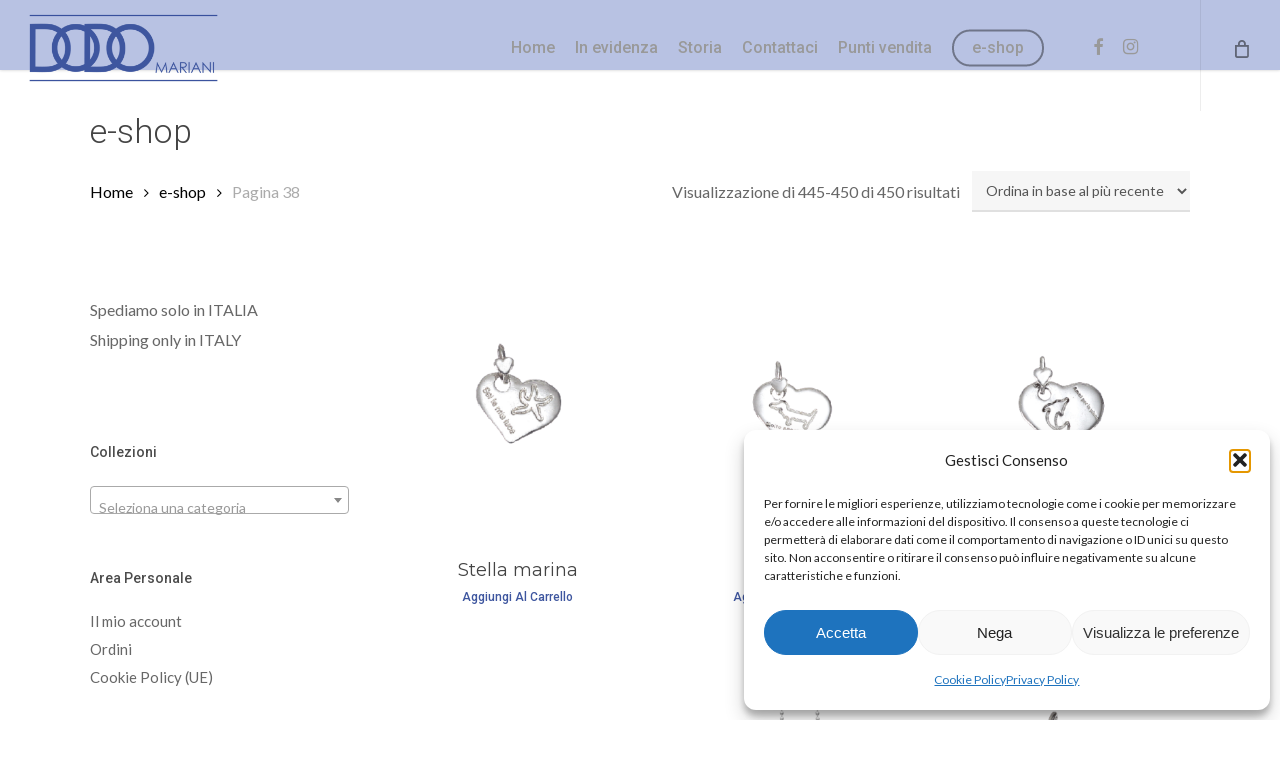

--- FILE ---
content_type: text/html; charset=UTF-8
request_url: https://dodomariani.com/e-shop/page/38/?orderby=date
body_size: 19170
content:
<!doctype html>
<html lang="it-IT" class="no-js">
<head>
	<meta charset="UTF-8">
	<meta name="viewport" content="width=device-width, initial-scale=1, maximum-scale=1, user-scalable=0" /><link rel="shortcut icon" href="https://dodomariani.com/wp-content/uploads/2017/03/Dodo-Mariani-favicon.png" /><meta name='robots' content='index, follow, max-image-preview:large, max-snippet:-1, max-video-preview:-1' />
	<style>img:is([sizes="auto" i], [sizes^="auto," i]) { contain-intrinsic-size: 3000px 1500px }</style>
	
	<!-- This site is optimized with the Yoast SEO plugin v25.9 - https://yoast.com/wordpress/plugins/seo/ -->
	<title>Il nostro e-shop | Dodo Mariani Gioielli</title>
	<meta name="description" content="Scopri il nostro e-shop. Al suo interno troverai una vasta gamma di gioielli, le nostre ultime creazioni e offerte. Spedizioni gratis in tutta italia 49 €" />
	<link rel="canonical" href="https://dodomariani.com/e-shop/page/38/" />
	<link rel="prev" href="https://dodomariani.com/e-shop/page/37/" />
	<meta property="og:locale" content="it_IT" />
	<meta property="og:type" content="article" />
	<meta property="og:title" content="Il nostro e-shop | Dodo Mariani Gioielli" />
	<meta property="og:description" content="Scopri il nostro e-shop. Al suo interno troverai una vasta gamma di gioielli, le nostre ultime creazioni e offerte. Spedizioni gratis in tutta italia 49 €" />
	<meta property="og:url" content="https://dodomariani.com/e-shop/" />
	<meta property="og:site_name" content="Dodo Mariani Gioielli" />
	<meta property="article:publisher" content="https://www.facebook.com/DodoMariani/" />
	<meta property="article:modified_time" content="2017-06-13T12:40:00+00:00" />
	<meta property="og:image" content="https://dodomariani.com/wp-content/uploads/2017/06/DodoMariani_Gioielli_Facebook_1200x630.jpg" />
	<meta property="og:image:width" content="1200" />
	<meta property="og:image:height" content="630" />
	<meta property="og:image:type" content="image/jpeg" />
	<meta name="twitter:card" content="summary_large_image" />
	<script type="application/ld+json" class="yoast-schema-graph">{"@context":"https://schema.org","@graph":[{"@type":"WebPage","@id":"https://dodomariani.com/e-shop/","url":"https://dodomariani.com/e-shop/","name":"Il nostro e-shop | Dodo Mariani Gioielli","isPartOf":{"@id":"https://dodomariani.com/#website"},"primaryImageOfPage":{"@id":"https://dodomariani.com/e-shop/#primaryimage"},"image":{"@id":"https://dodomariani.com/e-shop/#primaryimage"},"thumbnailUrl":"https://dodomariani.com/wp-content/uploads/2017/05/stella-marina.png","datePublished":"2017-03-23T10:45:19+00:00","dateModified":"2017-06-13T12:40:00+00:00","description":"Scopri il nostro e-shop. Al suo interno troverai una vasta gamma di gioielli, le nostre ultime creazioni e offerte. Spedizioni gratis in tutta italia 49 €","inLanguage":"it-IT","potentialAction":[{"@type":"ReadAction","target":["https://dodomariani.com/e-shop/"]}]},{"@type":"ImageObject","inLanguage":"it-IT","@id":"https://dodomariani.com/e-shop/#primaryimage","url":"https://dodomariani.com/wp-content/uploads/2017/05/stella-marina.png","contentUrl":"https://dodomariani.com/wp-content/uploads/2017/05/stella-marina.png","width":600,"height":600},{"@type":"WebSite","@id":"https://dodomariani.com/#website","url":"https://dodomariani.com/","name":"Dodo Mariani Gioielli","description":"Entra nel magico mondo della natura","publisher":{"@id":"https://dodomariani.com/#organization"},"potentialAction":[{"@type":"SearchAction","target":{"@type":"EntryPoint","urlTemplate":"https://dodomariani.com/?s={search_term_string}"},"query-input":{"@type":"PropertyValueSpecification","valueRequired":true,"valueName":"search_term_string"}}],"inLanguage":"it-IT"},{"@type":"Organization","@id":"https://dodomariani.com/#organization","name":"Dodo Mariani Gioielli","url":"https://dodomariani.com/","logo":{"@type":"ImageObject","inLanguage":"it-IT","@id":"https://dodomariani.com/#/schema/logo/image/","url":"https://dodomariani.com/wp-content/uploads/2017/06/Dodo-Mariani-BlueLogo_355x130.png","contentUrl":"https://dodomariani.com/wp-content/uploads/2017/06/Dodo-Mariani-BlueLogo_355x130.png","width":355,"height":130,"caption":"Dodo Mariani Gioielli"},"image":{"@id":"https://dodomariani.com/#/schema/logo/image/"},"sameAs":["https://www.facebook.com/DodoMariani/","https://www.instagram.com/dodomariani/"]}]}</script>
	<!-- / Yoast SEO plugin. -->


<link rel='dns-prefetch' href='//fonts.googleapis.com' />
<link rel="alternate" type="application/rss+xml" title="Dodo Mariani Gioielli &raquo; Feed" href="https://dodomariani.com/feed/" />
<link rel="alternate" type="application/rss+xml" title="Dodo Mariani Gioielli &raquo; Feed dei commenti" href="https://dodomariani.com/comments/feed/" />
<link rel="alternate" type="application/rss+xml" title="Dodo Mariani Gioielli &raquo; Prodotti Feed" href="https://dodomariani.com/e-shop/feed/" />
<script type="text/javascript">
/* <![CDATA[ */
window._wpemojiSettings = {"baseUrl":"https:\/\/s.w.org\/images\/core\/emoji\/16.0.1\/72x72\/","ext":".png","svgUrl":"https:\/\/s.w.org\/images\/core\/emoji\/16.0.1\/svg\/","svgExt":".svg","source":{"concatemoji":"https:\/\/dodomariani.com\/wp-includes\/js\/wp-emoji-release.min.js?ver=6.8.3"}};
/*! This file is auto-generated */
!function(s,n){var o,i,e;function c(e){try{var t={supportTests:e,timestamp:(new Date).valueOf()};sessionStorage.setItem(o,JSON.stringify(t))}catch(e){}}function p(e,t,n){e.clearRect(0,0,e.canvas.width,e.canvas.height),e.fillText(t,0,0);var t=new Uint32Array(e.getImageData(0,0,e.canvas.width,e.canvas.height).data),a=(e.clearRect(0,0,e.canvas.width,e.canvas.height),e.fillText(n,0,0),new Uint32Array(e.getImageData(0,0,e.canvas.width,e.canvas.height).data));return t.every(function(e,t){return e===a[t]})}function u(e,t){e.clearRect(0,0,e.canvas.width,e.canvas.height),e.fillText(t,0,0);for(var n=e.getImageData(16,16,1,1),a=0;a<n.data.length;a++)if(0!==n.data[a])return!1;return!0}function f(e,t,n,a){switch(t){case"flag":return n(e,"\ud83c\udff3\ufe0f\u200d\u26a7\ufe0f","\ud83c\udff3\ufe0f\u200b\u26a7\ufe0f")?!1:!n(e,"\ud83c\udde8\ud83c\uddf6","\ud83c\udde8\u200b\ud83c\uddf6")&&!n(e,"\ud83c\udff4\udb40\udc67\udb40\udc62\udb40\udc65\udb40\udc6e\udb40\udc67\udb40\udc7f","\ud83c\udff4\u200b\udb40\udc67\u200b\udb40\udc62\u200b\udb40\udc65\u200b\udb40\udc6e\u200b\udb40\udc67\u200b\udb40\udc7f");case"emoji":return!a(e,"\ud83e\udedf")}return!1}function g(e,t,n,a){var r="undefined"!=typeof WorkerGlobalScope&&self instanceof WorkerGlobalScope?new OffscreenCanvas(300,150):s.createElement("canvas"),o=r.getContext("2d",{willReadFrequently:!0}),i=(o.textBaseline="top",o.font="600 32px Arial",{});return e.forEach(function(e){i[e]=t(o,e,n,a)}),i}function t(e){var t=s.createElement("script");t.src=e,t.defer=!0,s.head.appendChild(t)}"undefined"!=typeof Promise&&(o="wpEmojiSettingsSupports",i=["flag","emoji"],n.supports={everything:!0,everythingExceptFlag:!0},e=new Promise(function(e){s.addEventListener("DOMContentLoaded",e,{once:!0})}),new Promise(function(t){var n=function(){try{var e=JSON.parse(sessionStorage.getItem(o));if("object"==typeof e&&"number"==typeof e.timestamp&&(new Date).valueOf()<e.timestamp+604800&&"object"==typeof e.supportTests)return e.supportTests}catch(e){}return null}();if(!n){if("undefined"!=typeof Worker&&"undefined"!=typeof OffscreenCanvas&&"undefined"!=typeof URL&&URL.createObjectURL&&"undefined"!=typeof Blob)try{var e="postMessage("+g.toString()+"("+[JSON.stringify(i),f.toString(),p.toString(),u.toString()].join(",")+"));",a=new Blob([e],{type:"text/javascript"}),r=new Worker(URL.createObjectURL(a),{name:"wpTestEmojiSupports"});return void(r.onmessage=function(e){c(n=e.data),r.terminate(),t(n)})}catch(e){}c(n=g(i,f,p,u))}t(n)}).then(function(e){for(var t in e)n.supports[t]=e[t],n.supports.everything=n.supports.everything&&n.supports[t],"flag"!==t&&(n.supports.everythingExceptFlag=n.supports.everythingExceptFlag&&n.supports[t]);n.supports.everythingExceptFlag=n.supports.everythingExceptFlag&&!n.supports.flag,n.DOMReady=!1,n.readyCallback=function(){n.DOMReady=!0}}).then(function(){return e}).then(function(){var e;n.supports.everything||(n.readyCallback(),(e=n.source||{}).concatemoji?t(e.concatemoji):e.wpemoji&&e.twemoji&&(t(e.twemoji),t(e.wpemoji)))}))}((window,document),window._wpemojiSettings);
/* ]]> */
</script>
<link rel='stylesheet' id='stripe-main-styles-css' href='https://dodomariani.com/wp-content/mu-plugins/vendor/godaddy/mwc-core/assets/css/stripe-settings.css' type='text/css' media='all' />
<style id='wp-emoji-styles-inline-css' type='text/css'>

	img.wp-smiley, img.emoji {
		display: inline !important;
		border: none !important;
		box-shadow: none !important;
		height: 1em !important;
		width: 1em !important;
		margin: 0 0.07em !important;
		vertical-align: -0.1em !important;
		background: none !important;
		padding: 0 !important;
	}
</style>
<link rel='stylesheet' id='contact-form-7-css' href='https://dodomariani.com/wp-content/plugins/contact-form-7/includes/css/styles.css?ver=6.1.1' type='text/css' media='all' />
<link rel='stylesheet' id='salient-social-css' href='https://dodomariani.com/wp-content/plugins/salient-social/css/style.css?ver=1.2.2' type='text/css' media='all' />
<style id='salient-social-inline-css' type='text/css'>

  .sharing-default-minimal .nectar-love.loved,
  body .nectar-social[data-color-override="override"].fixed > a:before, 
  body .nectar-social[data-color-override="override"].fixed .nectar-social-inner a,
  .sharing-default-minimal .nectar-social[data-color-override="override"] .nectar-social-inner a:hover,
  .nectar-social.vertical[data-color-override="override"] .nectar-social-inner a:hover {
    background-color: #3e569f;
  }
  .nectar-social.hover .nectar-love.loved,
  .nectar-social.hover > .nectar-love-button a:hover,
  .nectar-social[data-color-override="override"].hover > div a:hover,
  #single-below-header .nectar-social[data-color-override="override"].hover > div a:hover,
  .nectar-social[data-color-override="override"].hover .share-btn:hover,
  .sharing-default-minimal .nectar-social[data-color-override="override"] .nectar-social-inner a {
    border-color: #3e569f;
  }
  #single-below-header .nectar-social.hover .nectar-love.loved i,
  #single-below-header .nectar-social.hover[data-color-override="override"] a:hover,
  #single-below-header .nectar-social.hover[data-color-override="override"] a:hover i,
  #single-below-header .nectar-social.hover .nectar-love-button a:hover i,
  .nectar-love:hover i,
  .hover .nectar-love:hover .total_loves,
  .nectar-love.loved i,
  .nectar-social.hover .nectar-love.loved .total_loves,
  .nectar-social.hover .share-btn:hover, 
  .nectar-social[data-color-override="override"].hover .nectar-social-inner a:hover,
  .nectar-social[data-color-override="override"].hover > div:hover span,
  .sharing-default-minimal .nectar-social[data-color-override="override"] .nectar-social-inner a:not(:hover) i,
  .sharing-default-minimal .nectar-social[data-color-override="override"] .nectar-social-inner a:not(:hover) {
    color: #3e569f;
  }
</style>
<link rel='stylesheet' id='woocommerce-layout-css' href='https://dodomariani.com/wp-content/plugins/woocommerce/assets/css/woocommerce-layout.css?ver=10.1.3' type='text/css' media='all' />
<link rel='stylesheet' id='woocommerce-smallscreen-css' href='https://dodomariani.com/wp-content/plugins/woocommerce/assets/css/woocommerce-smallscreen.css?ver=10.1.3' type='text/css' media='only screen and (max-width: 768px)' />
<link rel='stylesheet' id='woocommerce-general-css' href='https://dodomariani.com/wp-content/plugins/woocommerce/assets/css/woocommerce.css?ver=10.1.3' type='text/css' media='all' />
<style id='woocommerce-inline-inline-css' type='text/css'>
.woocommerce form .form-row .required { visibility: visible; }
</style>
<link rel='stylesheet' id='wpsl-styles-css' href='https://dodomariani.com/wp-content/plugins/wp-store-locator/css/styles.min.css?ver=2.2.260' type='text/css' media='all' />
<link rel='stylesheet' id='cmplz-general-css' href='https://dodomariani.com/wp-content/plugins/complianz-gdpr/assets/css/cookieblocker.min.css?ver=1758093150' type='text/css' media='all' />
<link rel='stylesheet' id='wp-components-css' href='https://dodomariani.com/wp-includes/css/dist/components/style.min.css?ver=6.8.3' type='text/css' media='all' />
<link rel='stylesheet' id='godaddy-styles-css' href='https://dodomariani.com/wp-content/mu-plugins/vendor/wpex/godaddy-launch/includes/Dependencies/GoDaddy/Styles/build/latest.css?ver=2.0.2' type='text/css' media='all' />
<link rel='stylesheet' id='brands-styles-css' href='https://dodomariani.com/wp-content/plugins/woocommerce/assets/css/brands.css?ver=10.1.3' type='text/css' media='all' />
<link rel='stylesheet' id='font-awesome-css' href='https://dodomariani.com/wp-content/themes/salient/css/font-awesome-legacy.min.css?ver=4.7.1' type='text/css' media='all' />
<style id='font-awesome-inline-css' type='text/css'>
[data-font="FontAwesome"]:before {font-family: 'FontAwesome' !important;content: attr(data-icon) !important;speak: none !important;font-weight: normal !important;font-variant: normal !important;text-transform: none !important;line-height: 1 !important;font-style: normal !important;-webkit-font-smoothing: antialiased !important;-moz-osx-font-smoothing: grayscale !important;}
</style>
<link rel='stylesheet' id='parent-style-css' href='https://dodomariani.com/wp-content/themes/salient/style.css?ver=6.8.3' type='text/css' media='all' />
<link rel='stylesheet' id='salient-grid-system-css' href='https://dodomariani.com/wp-content/themes/salient/css/build/grid-system.css?ver=15.0.9' type='text/css' media='all' />
<link rel='stylesheet' id='main-styles-css' href='https://dodomariani.com/wp-content/themes/salient/css/build/style.css?ver=15.0.9' type='text/css' media='all' />
<style id='main-styles-inline-css' type='text/css'>
html:not(.page-trans-loaded) { background-color: #ffffff; }
</style>
<link rel='stylesheet' id='nectar_default_font_open_sans-css' href='https://fonts.googleapis.com/css?family=Open+Sans%3A300%2C400%2C600%2C700&#038;subset=latin%2Clatin-ext' type='text/css' media='all' />
<link rel='stylesheet' id='nectar-blog-masonry-core-css' href='https://dodomariani.com/wp-content/themes/salient/css/build/blog/masonry-core.css?ver=15.0.9' type='text/css' media='all' />
<link rel='stylesheet' id='nectar-blog-masonry-classic-enhanced-css' href='https://dodomariani.com/wp-content/themes/salient/css/build/blog/masonry-classic-enhanced.css?ver=15.0.9' type='text/css' media='all' />
<link rel='stylesheet' id='responsive-css' href='https://dodomariani.com/wp-content/themes/salient/css/build/responsive.css?ver=15.0.9' type='text/css' media='all' />
<link rel='stylesheet' id='nectar-product-style-text-on-hover-css' href='https://dodomariani.com/wp-content/themes/salient/css/build/third-party/woocommerce/product-style-text-on-hover.css?ver=15.0.9' type='text/css' media='all' />
<link rel='stylesheet' id='woocommerce-css' href='https://dodomariani.com/wp-content/themes/salient/css/build/woocommerce.css?ver=15.0.9' type='text/css' media='all' />
<link rel='stylesheet' id='skin-ascend-css' href='https://dodomariani.com/wp-content/themes/salient/css/build/ascend.css?ver=15.0.9' type='text/css' media='all' />
<link rel='stylesheet' id='salient-wp-menu-dynamic-css' href='https://dodomariani.com/wp-content/uploads/salient/menu-dynamic.css?ver=44729' type='text/css' media='all' />
<link rel='stylesheet' id='gem-base-css' href='https://dodomariani.com/wp-content/plugins/godaddy-email-marketing-sign-up-forms/css/gem.min.css?ver=1.4.3' type='text/css' media='all' />
<link rel='stylesheet' id='dynamic-css-css' href='https://dodomariani.com/wp-content/themes/salient/css/salient-dynamic-styles.css?ver=54698' type='text/css' media='all' />
<style id='dynamic-css-inline-css' type='text/css'>
#header-space{background-color:#ffffff}@media only screen and (min-width:1000px){body #ajax-content-wrap.no-scroll{min-height:calc(100vh - 126px);height:calc(100vh - 126px)!important;}}@media only screen and (min-width:1000px){#page-header-wrap.fullscreen-header,#page-header-wrap.fullscreen-header #page-header-bg,html:not(.nectar-box-roll-loaded) .nectar-box-roll > #page-header-bg.fullscreen-header,.nectar_fullscreen_zoom_recent_projects,#nectar_fullscreen_rows:not(.afterLoaded) > div{height:calc(100vh - 125px);}.wpb_row.vc_row-o-full-height.top-level,.wpb_row.vc_row-o-full-height.top-level > .col.span_12{min-height:calc(100vh - 125px);}html:not(.nectar-box-roll-loaded) .nectar-box-roll > #page-header-bg.fullscreen-header{top:126px;}.nectar-slider-wrap[data-fullscreen="true"]:not(.loaded),.nectar-slider-wrap[data-fullscreen="true"]:not(.loaded) .swiper-container{height:calc(100vh - 124px)!important;}.admin-bar .nectar-slider-wrap[data-fullscreen="true"]:not(.loaded),.admin-bar .nectar-slider-wrap[data-fullscreen="true"]:not(.loaded) .swiper-container{height:calc(100vh - 124px - 32px)!important;}}.admin-bar[class*="page-template-template-no-header"] .wpb_row.vc_row-o-full-height.top-level,.admin-bar[class*="page-template-template-no-header"] .wpb_row.vc_row-o-full-height.top-level > .col.span_12{min-height:calc(100vh - 32px);}body[class*="page-template-template-no-header"] .wpb_row.vc_row-o-full-height.top-level,body[class*="page-template-template-no-header"] .wpb_row.vc_row-o-full-height.top-level > .col.span_12{min-height:100vh;}@media only screen and (max-width:999px){.using-mobile-browser #nectar_fullscreen_rows:not(.afterLoaded):not([data-mobile-disable="on"]) > div{height:calc(100vh - 100px);}.using-mobile-browser .wpb_row.vc_row-o-full-height.top-level,.using-mobile-browser .wpb_row.vc_row-o-full-height.top-level > .col.span_12,[data-permanent-transparent="1"].using-mobile-browser .wpb_row.vc_row-o-full-height.top-level,[data-permanent-transparent="1"].using-mobile-browser .wpb_row.vc_row-o-full-height.top-level > .col.span_12{min-height:calc(100vh - 100px);}html:not(.nectar-box-roll-loaded) .nectar-box-roll > #page-header-bg.fullscreen-header,.nectar_fullscreen_zoom_recent_projects,.nectar-slider-wrap[data-fullscreen="true"]:not(.loaded),.nectar-slider-wrap[data-fullscreen="true"]:not(.loaded) .swiper-container,#nectar_fullscreen_rows:not(.afterLoaded):not([data-mobile-disable="on"]) > div{height:calc(100vh - 47px);}.wpb_row.vc_row-o-full-height.top-level,.wpb_row.vc_row-o-full-height.top-level > .col.span_12{min-height:calc(100vh - 47px);}body[data-transparent-header="false"] #ajax-content-wrap.no-scroll{min-height:calc(100vh - 47px);height:calc(100vh - 47px);}}.post-type-archive-product.woocommerce .container-wrap,.tax-product_cat.woocommerce .container-wrap{background-color:#ffffff;}.woocommerce ul.products li.product.material,.woocommerce-page ul.products li.product.material{background-color:#3e569f;}.woocommerce ul.products li.product.minimal .product-wrap,.woocommerce ul.products li.product.minimal .background-color-expand,.woocommerce-page ul.products li.product.minimal .product-wrap,.woocommerce-page ul.products li.product.minimal .background-color-expand{background-color:#ffffff;}.screen-reader-text,.nectar-skip-to-content:not(:focus){border:0;clip:rect(1px,1px,1px,1px);clip-path:inset(50%);height:1px;margin:-1px;overflow:hidden;padding:0;position:absolute!important;width:1px;word-wrap:normal!important;}.row .col img:not([srcset]){width:auto;}.row .col img.img-with-animation.nectar-lazy:not([srcset]){width:100%;}
/*adjust text with products on sales*/
div[data-project-style="text_on_hover"] .single-product-main-image .onsale {
    width: auto !important;
}

/*Hide project titles on single project pages*/
.project-title{
    display:none;
}

/* Hide tabs titles on product page*/
#tab-description h2, #tab-additional_information h2, #tab-reviews h2{
    display:none;
}

@media only screen and (max-width : 690px) {
    .home_slider-3 .content h2 {
        color:white !important;
        background-color:rgba(0,0,0,0.5);
    }
    
    .nectar-slider-wrap .swiper-slide .button a, #boxed .swiper-slide .content a {
        font-size:20px !important;
    }

    .home_slider-1 .content h2{
        padding-top: 100px !important;
    }

}

p.demo_store {
    display:none !important;
}


/*visualizzazione background color portfolio*/
@media only screen and (max-width: 1000px) and (min-width: 1px) {
    .work-item:not([data-custom-content="on"]) .work-info-bg {
        display: inline !important;
    }
}

/*visualizzazione addictional info checkout*/
.woocommerce-additional-fields{
    border-left: 6px solid #dd3333 !important;
}

/*
@media only screen and (max-width : 1000px) {
    body #ajax-content-wrap .nectar-slider-wrap div.swiper-slide:home-slider-3 .content h2 {
        font-size: 24px!important;
        line-height: 51px!important;
        margin-bottom: 6px;
        letter-spacing: -0.5px;
    }
    
    body #ajax-content-wrap .nectar-slider-wrap div.swiper-slide:home-slider-3 .content p span {
        font-size: 15px!important;
        line-height: 20px!important;
        padding-bottom: 7px;
    }
    body #ajax-content-wrap .nectar-slider-wrap div.swiper-slide:home-slider-3 .content p {
        font-size: 15px!important;
        line-height: 20px!important;
        padding-bottom: 7px;
    }
    body #ajax-content-wrap .nectar-slider-wrap div.swiper-slide:home-slider-3 .button a {
        font-size: 15px!important;
        padding: 2px 7px !important;
    }
    
    body #ajax-content-wrap .nectar-slider-wrap .swiper-slide:home-slider-3 .content {
        margin-top: 10px !important;
        top: 30px !important;
    }
}


/* For Mobile*/

/*
@media only screen and (max-width : 690px) {
    body #ajax-content-wrap .nectar-slider-wrap div.swiper-slide:home-slider-3 .content h2 {
        font-size: 24px!important;
        line-height: 51px!important;
        margin-bottom: 6px;
        letter-spacing: -0.5px;
        color:red!important;
    }
    
    body #ajax-content-wrap .nectar-slider-wrap div.swiper-slide:home-slider-3 .content p span {
        font-size: 15px!important;
        line-height: 20px!important;
        padding-bottom: 7px;
    }
    body #ajax-content-wrap .nectar-slider-wrap div.swiper-slide:home-slider-3 .content p {
        font-size: 15px!important;
        line-height: 20px!important;
        padding-bottom: 7px;
    }
    body #ajax-content-wrap .nectar-slider-wrap div.swiper-slide:home-slider-3 .button a {
        font-size: 15px!important;
        padding: 2px 7px !important;
    }
    
    
    
    body #ajax-content-wrap .nectar-slider-wrap .swiper-slide:home-slider-3 .content {
        margin-top: 10px !important;
        top: 30px !important;
    }
}*/
</style>
<link rel='stylesheet' id='salient-child-style-css' href='https://dodomariani.com/wp-content/themes/salient-child/style.css?ver=15.0.9' type='text/css' media='all' />
<link rel='stylesheet' id='redux-google-fonts-salient_redux-css' href='https://fonts.googleapis.com/css?family=Roboto%3A500%2C300%7CLato%3A400%7CMontserrat%3A400&#038;subset=latin&#038;ver=6.8.3' type='text/css' media='all' />
<script type="text/javascript" src="https://dodomariani.com/wp-includes/js/jquery/jquery.min.js?ver=3.7.1" id="jquery-core-js"></script>
<script type="text/javascript" src="https://dodomariani.com/wp-includes/js/jquery/jquery-migrate.min.js?ver=3.4.1" id="jquery-migrate-js"></script>
<script type="text/javascript" src="https://dodomariani.com/wp-content/plugins/woocommerce/assets/js/jquery-blockui/jquery.blockUI.min.js?ver=2.7.0-wc.10.1.3" id="jquery-blockui-js" defer="defer" data-wp-strategy="defer"></script>
<script type="text/javascript" id="wc-add-to-cart-js-extra">
/* <![CDATA[ */
var wc_add_to_cart_params = {"ajax_url":"\/wp-admin\/admin-ajax.php","wc_ajax_url":"\/?wc-ajax=%%endpoint%%","i18n_view_cart":"Visualizza carrello","cart_url":"https:\/\/dodomariani.com\/carrello-2\/","is_cart":"","cart_redirect_after_add":"no"};
/* ]]> */
</script>
<script type="text/javascript" src="https://dodomariani.com/wp-content/plugins/woocommerce/assets/js/frontend/add-to-cart.min.js?ver=10.1.3" id="wc-add-to-cart-js" defer="defer" data-wp-strategy="defer"></script>
<script type="text/javascript" src="https://dodomariani.com/wp-content/plugins/woocommerce/assets/js/js-cookie/js.cookie.min.js?ver=2.1.4-wc.10.1.3" id="js-cookie-js" defer="defer" data-wp-strategy="defer"></script>
<script type="text/javascript" id="woocommerce-js-extra">
/* <![CDATA[ */
var woocommerce_params = {"ajax_url":"\/wp-admin\/admin-ajax.php","wc_ajax_url":"\/?wc-ajax=%%endpoint%%","i18n_password_show":"Mostra password","i18n_password_hide":"Nascondi password"};
/* ]]> */
</script>
<script type="text/javascript" src="https://dodomariani.com/wp-content/plugins/woocommerce/assets/js/frontend/woocommerce.min.js?ver=10.1.3" id="woocommerce-js" defer="defer" data-wp-strategy="defer"></script>
<link rel="https://api.w.org/" href="https://dodomariani.com/wp-json/" /><link rel="EditURI" type="application/rsd+xml" title="RSD" href="https://dodomariani.com/xmlrpc.php?rsd" />
<meta name="generator" content="WordPress 6.8.3" />
<meta name="generator" content="WooCommerce 10.1.3" />
			<style>.cmplz-hidden {
					display: none !important;
				}</style><script type="text/javascript"> var root = document.getElementsByTagName( "html" )[0]; root.setAttribute( "class", "js" ); </script><script type="text/plain" data-service="google-analytics" data-category="statistics">
  (function(i,s,o,g,r,a,m){i['GoogleAnalyticsObject']=r;i[r]=i[r]||function(){
  (i[r].q=i[r].q||[]).push(arguments)},i[r].l=1*new Date();a=s.createElement(o),
  m=s.getElementsByTagName(o)[0];a.async=1;a.src=g;m.parentNode.insertBefore(a,m)
  })(window,document,'script','https://www.google-analytics.com/analytics.js','ga');

  ga('create', 'UA-96563310-1', 'auto');
  ga('send', 'pageview');

</script>	<noscript><style>.woocommerce-product-gallery{ opacity: 1 !important; }</style></noscript>
	<meta name="generator" content="Powered by WPBakery Page Builder - drag and drop page builder for WordPress."/>
		<style type="text/css" id="wp-custom-css">
			#top {
	background-color: rgba(137,154,208,0.6);
	height:100px;
	padding-top:15px;
		margin-top:-30px;
}		</style>
		<noscript><style> .wpb_animate_when_almost_visible { opacity: 1; }</style></noscript></head><body data-cmplz=1 class="archive paged post-type-archive post-type-archive-product paged-38 post-type-paged-38 wp-theme-salient wp-child-theme-salient-child theme-salient woocommerce-shop woocommerce woocommerce-page woocommerce-no-js ascend wpb-js-composer js-comp-ver-6.9.2 vc_responsive" data-footer-reveal="1" data-footer-reveal-shadow="none" data-header-format="default" data-body-border="off" data-boxed-style="" data-header-breakpoint="1000" data-dropdown-style="minimal" data-cae="easeOutQuint" data-cad="950" data-megamenu-width="contained" data-aie="none" data-ls="magnific" data-apte="standard" data-hhun="0" data-fancy-form-rcs="default" data-form-style="minimal" data-form-submit="regular" data-is="minimal" data-button-style="rounded" data-user-account-button="false" data-flex-cols="true" data-col-gap="default" data-header-inherit-rc="true" data-header-search="false" data-animated-anchors="true" data-ajax-transitions="true" data-full-width-header="true" data-slide-out-widget-area="true" data-slide-out-widget-area-style="slide-out-from-right" data-user-set-ocm="off" data-loading-animation="none" data-bg-header="false" data-responsive="1" data-ext-responsive="true" data-ext-padding="90" data-header-resize="0" data-header-color="light" data-cart="true" data-remove-m-parallax="" data-remove-m-video-bgs="" data-m-animate="0" data-force-header-trans-color="light" data-smooth-scrolling="0" data-permanent-transparent="false" >
	
	<script type="text/javascript">
	 (function(window, document) {

		 if(navigator.userAgent.match(/(Android|iPod|iPhone|iPad|BlackBerry|IEMobile|Opera Mini)/)) {
			 document.body.className += " using-mobile-browser mobile ";
		 }

		 if( !("ontouchstart" in window) ) {

			 var body = document.querySelector("body");
			 var winW = window.innerWidth;
			 var bodyW = body.clientWidth;

			 if (winW > bodyW + 4) {
				 body.setAttribute("style", "--scroll-bar-w: " + (winW - bodyW - 4) + "px");
			 } else {
				 body.setAttribute("style", "--scroll-bar-w: 0px");
			 }
		 }

	 })(window, document);
   </script><a href="#ajax-content-wrap" class="nectar-skip-to-content">Skip to main content</a><div id="ajax-loading-screen" data-disable-mobile="1" data-disable-fade-on-click="0" data-effect="standard" data-method="standard"><div class="loading-icon none"><div class="material-icon">
						<svg class="nectar-material-spinner" width="60px" height="60px" viewBox="0 0 60 60">
							<circle stroke-linecap="round" cx="30" cy="30" r="26" fill="none" stroke-width="6"></circle>
				  		</svg>	 
					</div></div></div>	
	<div id="header-space"  data-header-mobile-fixed='1'></div> 
	
		<div id="header-outer" data-has-menu="true" data-has-buttons="yes" data-header-button_style="default" data-using-pr-menu="false" data-mobile-fixed="1" data-ptnm="false" data-lhe="animated_underline" data-user-set-bg="#ffffff" data-format="default" data-permanent-transparent="false" data-megamenu-rt="0" data-remove-fixed="0" data-header-resize="0" data-cart="true" data-transparency-option="" data-box-shadow="small" data-shrink-num="6" data-using-secondary="0" data-using-logo="1" data-logo-height="70" data-m-logo-height="24" data-padding="28" data-full-width="true" data-condense="false" >
		
<header id="top">
	<div class="container">
		<div class="row">
			<div class="col span_3">
								<a id="logo" href="https://dodomariani.com" data-supplied-ml-starting-dark="false" data-supplied-ml-starting="false" data-supplied-ml="false" >
					<img class="stnd skip-lazy default-logo" width="355" height="130" alt="Dodo Mariani Gioielli" src="https://dodomariani.com/wp-content/uploads/2017/03/Dodo-Mariani-BlueLogo_355x130.png" srcset="https://dodomariani.com/wp-content/uploads/2017/03/Dodo-Mariani-BlueLogo_355x130.png 1x, https://dodomariani.com/wp-content/uploads/2017/03/Dodo-Mariani-BlueLogo_710x260.png 2x" />				</a>
							</div><!--/span_3-->

			<div class="col span_9 col_last">
									<div class="nectar-mobile-only mobile-header"><div class="inner"></div></div>
				
						<a id="mobile-cart-link" data-cart-style="dropdown" href="https://dodomariani.com/carrello-2/"><i class="icon-salient-cart"></i><div class="cart-wrap"><span>0 </span></div></a>
															<div class="slide-out-widget-area-toggle mobile-icon slide-out-from-right" data-custom-color="false" data-icon-animation="simple-transform">
						<div> <a href="#sidewidgetarea" aria-label="Navigation Menu" aria-expanded="false" class="closed">
							<span class="screen-reader-text">Menu</span><span aria-hidden="true"> <i class="lines-button x2"> <i class="lines"></i> </i> </span>
						</a></div>
					</div>
				
									<nav>
													<ul class="sf-menu">
								<li id="menu-item-2375" class="menu-item menu-item-type-post_type menu-item-object-page menu-item-home nectar-regular-menu-item menu-item-2375"><a href="https://dodomariani.com/"><span class="menu-title-text">Home</span></a></li>
<li id="menu-item-374" class="menu-item menu-item-type-post_type menu-item-object-page nectar-regular-menu-item menu-item-374"><a href="https://dodomariani.com/in-evidenza/"><span class="menu-title-text">In evidenza</span></a></li>
<li id="menu-item-117" class="menu-item menu-item-type-post_type menu-item-object-page nectar-regular-menu-item menu-item-117"><a href="https://dodomariani.com/storia/"><span class="menu-title-text">Storia</span></a></li>
<li id="menu-item-113" class="menu-item menu-item-type-post_type menu-item-object-page nectar-regular-menu-item menu-item-113"><a href="https://dodomariani.com/contattaci/"><span class="menu-title-text">Contattaci</span></a></li>
<li id="menu-item-18496" class="menu-item menu-item-type-post_type menu-item-object-page nectar-regular-menu-item menu-item-18496"><a href="https://dodomariani.com/stores/"><span class="menu-title-text">Punti vendita</span></a></li>
<li id="menu-item-18642" class="menu-item menu-item-type-custom menu-item-object-custom button_bordered menu-item-18642"><a href="https://dodomariani.com/e-shop/?orderby=date"><span class="menu-title-text">e-shop</span></a></li>
<li id="social-in-menu" class="button_social_group"><a target="_blank" rel="noopener" href="https://www.facebook.com/DodoMariani/"><span class="screen-reader-text">facebook</span><i class="fa fa-facebook" aria-hidden="true"></i> </a><a target="_blank" rel="noopener" href="https://www.instagram.com/dodomariani/"><span class="screen-reader-text">instagram</span><i class="fa fa-instagram" aria-hidden="true"></i> </a></li>							</ul>
													<ul class="buttons sf-menu" data-user-set-ocm="off">

								<li class="nectar-woo-cart">
			<div class="cart-outer" data-user-set-ocm="off" data-cart-style="dropdown">
				<div class="cart-menu-wrap">
					<div class="cart-menu">
						<a class="cart-contents" href="https://dodomariani.com/carrello-2/"><div class="cart-icon-wrap"><i class="icon-salient-cart" aria-hidden="true"></i> <div class="cart-wrap"><span>0 </span></div> </div></a>
					</div>
				</div>

									<div class="cart-notification">
						<span class="item-name"></span> was successfully added to your cart.					</div>
				
				<div class="widget woocommerce widget_shopping_cart"><div class="widget_shopping_cart_content"></div></div>
			</div>

			</li>
							</ul>
						
					</nav>

					
				</div><!--/span_9-->

				
			</div><!--/row-->
					</div><!--/container-->
	</header>		
	</div>
	
<div id="search-outer" class="nectar">
	<div id="search">
		<div class="container">
			 <div id="search-box">
				 <div class="inner-wrap">
					 <div class="col span_12">
						  <form role="search" action="https://dodomariani.com/" method="GET">
															<input type="text" name="s" id="s" value="Start Typing..." aria-label="Search" data-placeholder="Start Typing..." />
							
						
												</form>
					</div><!--/span_12-->
				</div><!--/inner-wrap-->
			 </div><!--/search-box-->
			 <div id="close"><a href="#"><span class="screen-reader-text">Close Search</span>
				<span class="icon-salient-x" aria-hidden="true"></span>				 </a></div>
		 </div><!--/container-->
	</div><!--/search-->
</div><!--/search-outer-->
	<div id="ajax-content-wrap">
<div class="container-wrap" data-midnight="dark"><div class="container main-content"><div class="nectar-shop-header"><h1 class="page-title">e-shop</h1><form class="woocommerce-ordering" method="get">
		<select
		name="orderby"
		class="orderby"
					aria-label="Ordine negozio"
			>
					<option value="popularity" >Popolarità</option>
					<option value="date"  selected='selected'>Ordina in base al più recente</option>
					<option value="price" >Prezzo: dal più economico</option>
					<option value="price-desc" >Prezzo: dal più caro</option>
			</select>
	<input type="hidden" name="paged" value="1" />
	</form>
<p class="woocommerce-result-count" role="alert" aria-relevant="all" data-is-sorted-by="true">
	Visualizzazione di 445-450 di 450 risultati<span class="screen-reader-text">Ordina in base al più recente</span></p>
<nav class="woocommerce-breadcrumb" itemprop="breadcrumb"><span><a href="https://dodomariani.com/e-shop/">Home</a></span> <i class="fa fa-angle-right"></i> <span><a href="https://dodomariani.com/e-shop/">e-shop</a></span> <i class="fa fa-angle-right"></i> <span>Pagina 38</span></nav></div><div class="row"><div id="sidebar" class="col span_3 col"><div class="inner"><div id="custom_html-5" class="widget_text widget widget_custom_html"><div class="textwidget custom-html-widget"><br>Spediamo solo in ITALIA<br>
<i>Shipping only in ITALY</i><br><br>
</div></div><div id="woocommerce_product_categories-3" class="widget woocommerce widget_product_categories"><h4>Collezioni</h4><select  name='product_cat' id='product_cat' class='dropdown_product_cat'>
	<option value='' selected='selected'>Seleziona una categoria</option>
	<option class="level-0" value="663">&#8211;</option>
	<option class="level-0" value="anelli">Anelli</option>
	<option class="level-0" value="bracciali">Bracciali</option>
	<option class="level-1" value="artici">&nbsp;&nbsp;&nbsp;Artici</option>
	<option class="level-1" value="rigatini">&nbsp;&nbsp;&nbsp;Rigatini</option>
	<option class="level-0" value="ciondoli">Ciondoli</option>
	<option class="level-1" value="abc">&nbsp;&nbsp;&nbsp;ABC</option>
	<option class="level-1" value="ad-maiora">&nbsp;&nbsp;&nbsp;Ad Maiora</option>
	<option class="level-1" value="amor-di-mamma">&nbsp;&nbsp;&nbsp;Amor di mamma</option>
	<option class="level-1" value="animaletti-portafortuna">&nbsp;&nbsp;&nbsp;Animaletti portafortuna</option>
	<option class="level-1" value="i-classici">&nbsp;&nbsp;&nbsp;Animaletti: gli amici del cuore</option>
	<option class="level-1" value="barriera-corallina">&nbsp;&nbsp;&nbsp;Barriera corallina</option>
	<option class="level-1" value="campanellini">&nbsp;&nbsp;&nbsp;Campanellini</option>
	<option class="level-1" value="ciondoliamo">&nbsp;&nbsp;&nbsp;Ciondoliamo</option>
	<option class="level-1" value="cuccioli">&nbsp;&nbsp;&nbsp;Cuccioli</option>
	<option class="level-1" value="cuori">&nbsp;&nbsp;&nbsp;Cuori</option>
	<option class="level-1" value="dogs">&nbsp;&nbsp;&nbsp;Dogs</option>
	<option class="level-1" value="esprimi-un-desiderio">&nbsp;&nbsp;&nbsp;Esprimi un desiderio</option>
	<option class="level-1" value="garden">&nbsp;&nbsp;&nbsp;Garden</option>
	<option class="level-1" value="il-giardino-dei-ricordi">&nbsp;&nbsp;&nbsp;Il giardino dei ricordi</option>
	<option class="level-1" value="juniors">&nbsp;&nbsp;&nbsp;Juniors</option>
	<option class="level-1" value="light-collection">&nbsp;&nbsp;&nbsp;Light Collection</option>
	<option class="level-1" value="lucine">&nbsp;&nbsp;&nbsp;Lucine</option>
	<option class="level-1" value="luminosi">&nbsp;&nbsp;&nbsp;Luminosi</option>
	<option class="level-1" value="luna-park">&nbsp;&nbsp;&nbsp;Luna Park</option>
	<option class="level-1" value="marinari">&nbsp;&nbsp;&nbsp;Marinari</option>
	<option class="level-1" value="panda">&nbsp;&nbsp;&nbsp;Panda</option>
	<option class="level-1" value="parlami-damore">&nbsp;&nbsp;&nbsp;Parlami d&#8217;amore</option>
	<option class="level-1" value="passioni-del-cuore">&nbsp;&nbsp;&nbsp;Passioni del cuore</option>
	<option class="level-1" value="portafortuna">&nbsp;&nbsp;&nbsp;Portafortuna</option>
	<option class="level-1" value="primavera">&nbsp;&nbsp;&nbsp;Primavera</option>
	<option class="level-1" value="sigilli">&nbsp;&nbsp;&nbsp;Sigilli</option>
	<option class="level-2" value="sigilli-big">&nbsp;&nbsp;&nbsp;&nbsp;&nbsp;&nbsp;Sigilli big</option>
	<option class="level-1" value="sinfonia">&nbsp;&nbsp;&nbsp;Sinfonia</option>
	<option class="level-1" value="souvenir">&nbsp;&nbsp;&nbsp;Souvenir</option>
	<option class="level-1" value="stelle">&nbsp;&nbsp;&nbsp;Stelle</option>
	<option class="level-1" value="vivi-la-magia">&nbsp;&nbsp;&nbsp;Vivi la magia!</option>
	<option class="level-0" value="do-collection">DO Collection</option>
	<option class="level-0" value="elementi">Elementi</option>
	<option class="level-0" value="girocolli">Girocolli</option>
	<option class="level-0" value="infinito">Infinito</option>
	<option class="level-0" value="le-nostre-proposte">Le nostre proposte</option>
	<option class="level-0" value="lettere">Lettere</option>
	<option class="level-0" value="minismalti">Minismalti</option>
	<option class="level-0" value="orecchini">Orecchini</option>
	<option class="level-0" value="stopper">Stopper</option>
</select>
</div><div id="nav_menu-2" class="widget widget_nav_menu"><h4>Area personale</h4><div class="menu-menu-negozio-container"><ul id="menu-menu-negozio" class="menu"><li id="menu-item-422" class="menu-item menu-item-type-custom menu-item-object-custom menu-item-422"><a href="https://dodomariani.com/mio-account/">Il mio account</a></li>
<li id="menu-item-419" class="menu-item menu-item-type-custom menu-item-object-custom menu-item-419"><a href="https://dodomariani.com/mio-account/orders/">Ordini</a></li>
<li id="menu-item-23933" class="menu-item menu-item-type-post_type menu-item-object-page menu-item-23933"><a href="https://dodomariani.com/cookie-policy-ue/">Cookie Policy (UE)</a></li>
</ul></div></div><div id="search-3" class="widget widget_search"><h4>Cerca</h4><form role="search" method="get" class="search-form" action="https://dodomariani.com/">
	<input type="text" class="search-field" placeholder="Search..." value="" name="s" title="Search for:" />
	<button type="submit" class="search-widget-btn"><span class="normal icon-salient-search" aria-hidden="true"></span><span class="text">Search</span></button>
</form></div><div id="woocommerce_price_filter-2" class="widget woocommerce widget_price_filter"><h4>Filtra per prezzo</h4>
<form method="get" action="https://dodomariani.com/e-shop/">
	<div class="price_slider_wrapper">
		<div class="price_slider" style="display:none;"></div>
		<div class="price_slider_amount" data-step="10">
			<label class="screen-reader-text" for="min_price">Prezzo Min</label>
			<input type="text" id="min_price" name="min_price" value="0" data-min="0" placeholder="Prezzo Min" />
			<label class="screen-reader-text" for="max_price">Prezzo Max</label>
			<input type="text" id="max_price" name="max_price" value="810" data-max="810" placeholder="Prezzo Max" />
						<button type="submit" class="button">Filtra</button>
			<div class="price_label" style="display:none;">
				Prezzo: <span class="from"></span> &mdash; <span class="to"></span>
			</div>
			<input type="hidden" name="orderby" value="date" />			<div class="clear"></div>
		</div>
	</div>
</form>

</div></div></div><div class="post-area col span_9 col_last"><header class="woocommerce-products-header">
	
	</header>
<div class="woocommerce-notices-wrapper"></div>
  <ul class="products columns-3" data-n-lazy="off" data-rm-m-hover="off" data-n-desktop-columns="3" data-n-desktop-small-columns="3" data-n-tablet-columns="default" data-n-phone-columns="default" data-product-style="text_on_hover">



	<li class="text_on_hover product type-product post-541 status-publish first instock product_cat-ciondoli product_cat-cuori product_tag-argento product_tag-cuore product_tag-stella-marina has-post-thumbnail taxable shipping-taxable purchasable product-type-simple" >


	

		
	   <div class="product-wrap">
			<img width="375" height="400" src="https://dodomariani.com/wp-content/uploads/2017/05/stella-marina-375x400.png" class="attachment-woocommerce_thumbnail size-woocommerce_thumbnail" alt="Stella marina" decoding="async" fetchpriority="high" />
			   <div class="bg-overlay"></div>
			   <a href="https://dodomariani.com/e-shop/ciondoli/cuori/stella-marina-cuore-ciondolo-inciso/" class="link-overlay" aria-label="Stella marina"></a>
			   <div class="text-on-hover-wrap">
								
	<span class="price"><span class="woocommerce-Price-amount amount"><bdi><span class="woocommerce-Price-currencySymbol">&euro;</span>&nbsp;43,00</bdi></span></span>
				<div class="categories"><a href="https://dodomariani.com/categoria-prodotto/ciondoli/" rel="tag">Ciondoli</a>, <a href="https://dodomariani.com/categoria-prodotto/ciondoli/cuori/" rel="tag">Cuori</a></div>			</div>

			

		   </div>
		   <a href="https://dodomariani.com/e-shop/ciondoli/cuori/stella-marina-cuore-ciondolo-inciso/"><h2 class="woocommerce-loop-product__title">Stella marina</h2></a>
		<a href="/e-shop/page/38/?orderby=date&#038;add-to-cart=541" data-quantity="1" class="button product_type_simple add_to_cart_button ajax_add_to_cart" data-product_id="541" data-product_sku="" aria-label="Aggiungi al carrello: &quot;Stella marina&quot;" rel="nofollow" data-success_message="&quot;Stella marina&quot; è stato aggiunto al tuo carrello" data-product_price="43" data-product_name="Stella marina" data-google_product_id="" role="button">Aggiungi al carrello</a>		
	  

		
	

	
</li>
	<li class="text_on_hover product type-product post-539 status-publish instock product_cat-ciondoli product_cat-cuori product_tag-argento product_tag-bassotto product_tag-ciondolo product_tag-cuore has-post-thumbnail taxable shipping-taxable purchasable product-type-simple" >


	

		
	   <div class="product-wrap">
			<img width="375" height="400" src="https://dodomariani.com/wp-content/uploads/2017/05/for_love_bassotto_dodomariani-375x400.png" class="attachment-woocommerce_thumbnail size-woocommerce_thumbnail" alt="Bassotto" decoding="async" />
			   <div class="bg-overlay"></div>
			   <a href="https://dodomariani.com/e-shop/ciondoli/cuori/bassotto-cuore-ciondolo-inciso/" class="link-overlay" aria-label="Bassotto"></a>
			   <div class="text-on-hover-wrap">
								
	<span class="price"><span class="woocommerce-Price-amount amount"><bdi><span class="woocommerce-Price-currencySymbol">&euro;</span>&nbsp;43,00</bdi></span></span>
				<div class="categories"><a href="https://dodomariani.com/categoria-prodotto/ciondoli/" rel="tag">Ciondoli</a>, <a href="https://dodomariani.com/categoria-prodotto/ciondoli/cuori/" rel="tag">Cuori</a></div>			</div>

			

		   </div>
		   <a href="https://dodomariani.com/e-shop/ciondoli/cuori/bassotto-cuore-ciondolo-inciso/"><h2 class="woocommerce-loop-product__title">Bassotto</h2></a>
		<a href="/e-shop/page/38/?orderby=date&#038;add-to-cart=539" data-quantity="1" class="button product_type_simple add_to_cart_button ajax_add_to_cart" data-product_id="539" data-product_sku="" aria-label="Aggiungi al carrello: &quot;Bassotto&quot;" rel="nofollow" data-success_message="&quot;Bassotto&quot; è stato aggiunto al tuo carrello" data-product_price="43" data-product_name="Bassotto" data-google_product_id="" role="button">Aggiungi al carrello</a>		
	  

		
	

	
</li>
	<li class="text_on_hover product type-product post-537 status-publish last instock product_cat-ciondoli product_cat-cuori product_tag-argento product_tag-ciondolo product_tag-delfino has-post-thumbnail taxable shipping-taxable purchasable product-type-simple" >


	

		
	   <div class="product-wrap">
			<img width="375" height="400" src="https://dodomariani.com/wp-content/uploads/2017/05/for_love-delfino-375x400.png" class="attachment-woocommerce_thumbnail size-woocommerce_thumbnail" alt="Delfino" decoding="async" />
			   <div class="bg-overlay"></div>
			   <a href="https://dodomariani.com/e-shop/ciondoli/cuori/delfino-cure-ciondolo-inciso/" class="link-overlay" aria-label="Delfino"></a>
			   <div class="text-on-hover-wrap">
								
	<span class="price"><span class="woocommerce-Price-amount amount"><bdi><span class="woocommerce-Price-currencySymbol">&euro;</span>&nbsp;43,00</bdi></span></span>
				<div class="categories"><a href="https://dodomariani.com/categoria-prodotto/ciondoli/" rel="tag">Ciondoli</a>, <a href="https://dodomariani.com/categoria-prodotto/ciondoli/cuori/" rel="tag">Cuori</a></div>			</div>

			

		   </div>
		   <a href="https://dodomariani.com/e-shop/ciondoli/cuori/delfino-cure-ciondolo-inciso/"><h2 class="woocommerce-loop-product__title">Delfino</h2></a>
		<a href="/e-shop/page/38/?orderby=date&#038;add-to-cart=537" data-quantity="1" class="button product_type_simple add_to_cart_button ajax_add_to_cart" data-product_id="537" data-product_sku="" aria-label="Aggiungi al carrello: &quot;Delfino&quot;" rel="nofollow" data-success_message="&quot;Delfino&quot; è stato aggiunto al tuo carrello" data-product_price="43" data-product_name="Delfino" data-google_product_id="" role="button">Aggiungi al carrello</a>		
	  

		
	

	
</li>
	<li class="text_on_hover product type-product post-531 status-publish first instock product_cat-elementi product_tag-argento product_tag-oro product_tag-pigna has-post-thumbnail taxable shipping-taxable purchasable product-type-variable" >


	

		
	   <div class="product-wrap">
			<img width="375" height="400" src="https://dodomariani.com/wp-content/uploads/2017/04/pigne-mignon-375x400.png" class="attachment-woocommerce_thumbnail size-woocommerce_thumbnail" alt="Le pigne" decoding="async" loading="lazy" />
			   <div class="bg-overlay"></div>
			   <a href="https://dodomariani.com/e-shop/elementi/le-pigne/" class="link-overlay" aria-label="Le pigne"></a>
			   <div class="text-on-hover-wrap">
								
	<span class="price"><span class="woocommerce-Price-amount amount" aria-hidden="true"><bdi><span class="woocommerce-Price-currencySymbol">&euro;</span>&nbsp;2,00</bdi></span> <span aria-hidden="true">-</span> <span class="woocommerce-Price-amount amount" aria-hidden="true"><bdi><span class="woocommerce-Price-currencySymbol">&euro;</span>&nbsp;62,00</bdi></span><span class="screen-reader-text">Fascia di prezzo: da &euro;&nbsp;2,00 a &euro;&nbsp;62,00</span></span>
				<div class="categories"><a href="https://dodomariani.com/categoria-prodotto/elementi/" rel="tag">Elementi</a></div>			</div>

			

		   </div>
		   <a href="https://dodomariani.com/e-shop/elementi/le-pigne/"><h2 class="woocommerce-loop-product__title">Le pigne</h2></a>
		<a href="https://dodomariani.com/e-shop/elementi/le-pigne/" data-quantity="1" class="button product_type_variable add_to_cart_button" data-product_id="531" data-product_sku="" aria-label="Seleziona le opzioni per &ldquo;Le pigne&rdquo;" rel="nofollow" data-product_price="2" data-product_name="Le pigne" data-google_product_id="">Scegli</a>		
	  

		
	

	
</li>
	<li class="text_on_hover product type-product post-527 status-publish instock product_cat-girocolli has-post-thumbnail taxable shipping-taxable purchasable product-type-variable" >


	

		
	   <div class="product-wrap">
			<img width="375" height="400" src="https://dodomariani.com/wp-content/uploads/2017/04/collana-a-palline-Copia-375x400.png" class="attachment-woocommerce_thumbnail size-woocommerce_thumbnail" alt="Girocollo pallini" decoding="async" loading="lazy" />
			   <div class="bg-overlay"></div>
			   <a href="https://dodomariani.com/e-shop/girocolli/girocollo-palline/" class="link-overlay" aria-label="Girocollo pallini"></a>
			   <div class="text-on-hover-wrap">
								
	<span class="price"><span class="woocommerce-Price-amount amount" aria-hidden="true"><bdi><span class="woocommerce-Price-currencySymbol">&euro;</span>&nbsp;57,00</bdi></span> <span aria-hidden="true">-</span> <span class="woocommerce-Price-amount amount" aria-hidden="true"><bdi><span class="woocommerce-Price-currencySymbol">&euro;</span>&nbsp;64,00</bdi></span><span class="screen-reader-text">Fascia di prezzo: da &euro;&nbsp;57,00 a &euro;&nbsp;64,00</span></span>
				<div class="categories"><a href="https://dodomariani.com/categoria-prodotto/girocolli/" rel="tag">Girocolli</a></div>			</div>

			

		   </div>
		   <a href="https://dodomariani.com/e-shop/girocolli/girocollo-palline/"><h2 class="woocommerce-loop-product__title">Girocollo pallini</h2></a>
		<a href="https://dodomariani.com/e-shop/girocolli/girocollo-palline/" data-quantity="1" class="button product_type_variable add_to_cart_button" data-product_id="527" data-product_sku="AP106/1" aria-label="Seleziona le opzioni per &ldquo;Girocollo pallini&rdquo;" rel="nofollow" data-product_price="57" data-product_name="Girocollo pallini" data-google_product_id="">Scegli</a>		
	  

		
	

	
</li>
	<li class="text_on_hover product type-product post-437 status-publish last instock product_cat-ciondoli product_cat-cuori product_tag-argento product_tag-ciondolo product_tag-cuore product_tag-tartaruga has-post-thumbnail taxable shipping-taxable purchasable product-type-simple" >


	

		
	   <div class="product-wrap">
			<img width="375" height="400" src="https://dodomariani.com/wp-content/uploads/2017/05/tartaruga-1-375x400.png" class="attachment-woocommerce_thumbnail size-woocommerce_thumbnail" alt="Tartaruga" decoding="async" loading="lazy" />
			   <div class="bg-overlay"></div>
			   <a href="https://dodomariani.com/e-shop/ciondoli/cuori/ciondolo-inciso-cuore-tartaruga/" class="link-overlay" aria-label="Tartaruga"></a>
			   <div class="text-on-hover-wrap">
								
	<span class="price"><span class="woocommerce-Price-amount amount"><bdi><span class="woocommerce-Price-currencySymbol">&euro;</span>&nbsp;43,00</bdi></span></span>
				<div class="categories"><a href="https://dodomariani.com/categoria-prodotto/ciondoli/" rel="tag">Ciondoli</a>, <a href="https://dodomariani.com/categoria-prodotto/ciondoli/cuori/" rel="tag">Cuori</a></div>			</div>

			

		   </div>
		   <a href="https://dodomariani.com/e-shop/ciondoli/cuori/ciondolo-inciso-cuore-tartaruga/"><h2 class="woocommerce-loop-product__title">Tartaruga</h2></a>
		<a href="/e-shop/page/38/?orderby=date&#038;add-to-cart=437" data-quantity="1" class="button product_type_simple add_to_cart_button ajax_add_to_cart" data-product_id="437" data-product_sku="CU121" aria-label="Aggiungi al carrello: &quot;Tartaruga&quot;" rel="nofollow" data-success_message="&quot;Tartaruga&quot; è stato aggiunto al tuo carrello" data-product_price="43" data-product_name="Tartaruga" data-google_product_id="" role="button">Aggiungi al carrello</a>		
	  

		
	

	
</li></ul>
<nav class="woocommerce-pagination" aria-label="Imaginazione del prodotto">
	<ul class='page-numbers'>
	<li><a class="prev page-numbers" href="https://dodomariani.com/e-shop/page/37/?orderby=date">Previous</a></li>
	<li><a aria-label="Pagina 1" class="page-numbers" href="https://dodomariani.com/e-shop/page/1/?orderby=date">1</a></li>
	<li><a aria-label="Pagina 2" class="page-numbers" href="https://dodomariani.com/e-shop/page/2/?orderby=date">2</a></li>
	<li><a aria-label="Pagina 3" class="page-numbers" href="https://dodomariani.com/e-shop/page/3/?orderby=date">3</a></li>
	<li><span class="page-numbers dots">&hellip;</span></li>
	<li><a aria-label="Pagina 35" class="page-numbers" href="https://dodomariani.com/e-shop/page/35/?orderby=date">35</a></li>
	<li><a aria-label="Pagina 36" class="page-numbers" href="https://dodomariani.com/e-shop/page/36/?orderby=date">36</a></li>
	<li><a aria-label="Pagina 37" class="page-numbers" href="https://dodomariani.com/e-shop/page/37/?orderby=date">37</a></li>
	<li><span aria-label="Pagina 38" aria-current="page" class="page-numbers current">38</span></li>
</ul>
</nav>
</div></div></div></div>
<div id="footer-outer" data-cols="4" data-custom-color="false" data-disable-copyright="false" data-matching-section-color="true" data-copyright-line="false" data-using-bg-img="false" data-bg-img-overlay="0.8" data-full-width="false" data-using-widget-area="false" data-link-hover="default">
	
	
  <div class="row" id="copyright" data-layout="default">
	
	<div class="container">
	   
				<div class="col span_5">
		   
			<p>© 2017 VIRIDIS SRL - Via Dell'Arco 41/43 - 16038 Santa Margherita Ligure (Ge) - P.I. 02211360991 - <a href="//www.iubenda.com/privacy-policy/8087156">Privacy Policy</a> - <a href="https://dodomariani.com/termini-e-condizioni/">Termini e condizioni</a> - Web Design: <a href="https://www.circlegarage.com" target="_blank">Circle Garage</a></p>
		</div><!--/span_5-->
			   
	  <div class="col span_7 col_last">
      <ul class="social">
        <li><a target="_blank" rel="noopener" href="https://www.facebook.com/DodoMariani/"><span class="screen-reader-text">facebook</span><i class="fa fa-facebook" aria-hidden="true"></i></a></li><li><a target="_blank" rel="noopener" href="https://www.instagram.com/dodomariani/"><span class="screen-reader-text">instagram</span><i class="fa fa-instagram" aria-hidden="true"></i></a></li>      </ul>
	  </div><!--/span_7-->
    
	  	
	</div><!--/container-->
  </div><!--/row-->
		
</div><!--/footer-outer-->


	<div id="slide-out-widget-area-bg" class="slide-out-from-right dark">
				</div>

		<div id="slide-out-widget-area" class="slide-out-from-right" data-dropdown-func="separate-dropdown-parent-link" data-back-txt="Back">

			
			<div class="inner" data-prepend-menu-mobile="false">

				<a class="slide_out_area_close" href="#"><span class="screen-reader-text">Close Menu</span>
					<span class="icon-salient-x icon-default-style"></span>				</a>


									<div class="off-canvas-menu-container mobile-only" role="navigation">

						
						<ul class="menu">
							<li class="menu-item menu-item-type-post_type menu-item-object-page menu-item-home menu-item-2375"><a href="https://dodomariani.com/">Home</a></li>
<li class="menu-item menu-item-type-post_type menu-item-object-page menu-item-374"><a href="https://dodomariani.com/in-evidenza/">In evidenza</a></li>
<li class="menu-item menu-item-type-post_type menu-item-object-page menu-item-117"><a href="https://dodomariani.com/storia/">Storia</a></li>
<li class="menu-item menu-item-type-post_type menu-item-object-page menu-item-113"><a href="https://dodomariani.com/contattaci/">Contattaci</a></li>
<li class="menu-item menu-item-type-post_type menu-item-object-page menu-item-18496"><a href="https://dodomariani.com/stores/">Punti vendita</a></li>
<li class="menu-item menu-item-type-custom menu-item-object-custom menu-item-18642"><a href="https://dodomariani.com/e-shop/?orderby=date">e-shop</a></li>

						</ul>

						<ul class="menu secondary-header-items">
													</ul>
					</div>
					
				</div>

				<div class="bottom-meta-wrap"><ul class="off-canvas-social-links mobile-only"><li><a target="_blank" rel="noopener" href="https://www.facebook.com/DodoMariani/"><span class="screen-reader-text">facebook</span><i class="fa fa-facebook" aria-hidden="true"></i> </a></li><li><a target="_blank" rel="noopener" href="https://www.instagram.com/dodomariani/"><span class="screen-reader-text">instagram</span><i class="fa fa-instagram" aria-hidden="true"></i> </a></li></ul></div><!--/bottom-meta-wrap-->
				</div>
		
</div> <!--/ajax-content-wrap-->

	<a id="to-top" href="#" class="
	mobile-enabled	"><i class="fa fa-angle-up"></i></a>
	<script type="speculationrules">
{"prefetch":[{"source":"document","where":{"and":[{"href_matches":"\/*"},{"not":{"href_matches":["\/wp-*.php","\/wp-admin\/*","\/wp-content\/uploads\/*","\/wp-content\/*","\/wp-content\/plugins\/*","\/wp-content\/themes\/salient-child\/*","\/wp-content\/themes\/salient\/*","\/*\\?(.+)"]}},{"not":{"selector_matches":"a[rel~=\"nofollow\"]"}},{"not":{"selector_matches":".no-prefetch, .no-prefetch a"}}]},"eagerness":"conservative"}]}
</script>

<!-- Consent Management powered by Complianz | GDPR/CCPA Cookie Consent https://wordpress.org/plugins/complianz-gdpr -->
<div id="cmplz-cookiebanner-container"><div class="cmplz-cookiebanner cmplz-hidden banner-1 banner-a optin cmplz-bottom-right cmplz-categories-type-view-preferences" aria-modal="true" data-nosnippet="true" role="dialog" aria-live="polite" aria-labelledby="cmplz-header-1-optin" aria-describedby="cmplz-message-1-optin">
	<div class="cmplz-header">
		<div class="cmplz-logo"></div>
		<div class="cmplz-title" id="cmplz-header-1-optin">Gestisci Consenso</div>
		<div class="cmplz-close" tabindex="0" role="button" aria-label="Chiudi la finestra di dialogo">
			<svg aria-hidden="true" focusable="false" data-prefix="fas" data-icon="times" class="svg-inline--fa fa-times fa-w-11" role="img" xmlns="http://www.w3.org/2000/svg" viewBox="0 0 352 512"><path fill="currentColor" d="M242.72 256l100.07-100.07c12.28-12.28 12.28-32.19 0-44.48l-22.24-22.24c-12.28-12.28-32.19-12.28-44.48 0L176 189.28 75.93 89.21c-12.28-12.28-32.19-12.28-44.48 0L9.21 111.45c-12.28 12.28-12.28 32.19 0 44.48L109.28 256 9.21 356.07c-12.28 12.28-12.28 32.19 0 44.48l22.24 22.24c12.28 12.28 32.2 12.28 44.48 0L176 322.72l100.07 100.07c12.28 12.28 32.2 12.28 44.48 0l22.24-22.24c12.28-12.28 12.28-32.19 0-44.48L242.72 256z"></path></svg>
		</div>
	</div>

	<div class="cmplz-divider cmplz-divider-header"></div>
	<div class="cmplz-body">
		<div class="cmplz-message" id="cmplz-message-1-optin">Per fornire le migliori esperienze, utilizziamo tecnologie come i cookie per memorizzare e/o accedere alle informazioni del dispositivo. Il consenso a queste tecnologie ci permetterà di elaborare dati come il comportamento di navigazione o ID unici su questo sito. Non acconsentire o ritirare il consenso può influire negativamente su alcune caratteristiche e funzioni.</div>
		<!-- categories start -->
		<div class="cmplz-categories">
			<details class="cmplz-category cmplz-functional" >
				<summary>
						<span class="cmplz-category-header">
							<span class="cmplz-category-title">Funzionale</span>
							<span class='cmplz-always-active'>
								<span class="cmplz-banner-checkbox">
									<input type="checkbox"
										   id="cmplz-functional-optin"
										   data-category="cmplz_functional"
										   class="cmplz-consent-checkbox cmplz-functional"
										   size="40"
										   value="1"/>
									<label class="cmplz-label" for="cmplz-functional-optin"><span class="screen-reader-text">Funzionale</span></label>
								</span>
								Sempre attivo							</span>
							<span class="cmplz-icon cmplz-open">
								<svg xmlns="http://www.w3.org/2000/svg" viewBox="0 0 448 512"  height="18" ><path d="M224 416c-8.188 0-16.38-3.125-22.62-9.375l-192-192c-12.5-12.5-12.5-32.75 0-45.25s32.75-12.5 45.25 0L224 338.8l169.4-169.4c12.5-12.5 32.75-12.5 45.25 0s12.5 32.75 0 45.25l-192 192C240.4 412.9 232.2 416 224 416z"/></svg>
							</span>
						</span>
				</summary>
				<div class="cmplz-description">
					<span class="cmplz-description-functional">L'archiviazione tecnica o l'accesso sono strettamente necessari al fine legittimo di consentire l'uso di un servizio specifico esplicitamente richiesto dall'abbonato o dall'utente, o al solo scopo di effettuare la trasmissione di una comunicazione su una rete di comunicazione elettronica.</span>
				</div>
			</details>

			<details class="cmplz-category cmplz-preferences" >
				<summary>
						<span class="cmplz-category-header">
							<span class="cmplz-category-title">Preferenze</span>
							<span class="cmplz-banner-checkbox">
								<input type="checkbox"
									   id="cmplz-preferences-optin"
									   data-category="cmplz_preferences"
									   class="cmplz-consent-checkbox cmplz-preferences"
									   size="40"
									   value="1"/>
								<label class="cmplz-label" for="cmplz-preferences-optin"><span class="screen-reader-text">Preferenze</span></label>
							</span>
							<span class="cmplz-icon cmplz-open">
								<svg xmlns="http://www.w3.org/2000/svg" viewBox="0 0 448 512"  height="18" ><path d="M224 416c-8.188 0-16.38-3.125-22.62-9.375l-192-192c-12.5-12.5-12.5-32.75 0-45.25s32.75-12.5 45.25 0L224 338.8l169.4-169.4c12.5-12.5 32.75-12.5 45.25 0s12.5 32.75 0 45.25l-192 192C240.4 412.9 232.2 416 224 416z"/></svg>
							</span>
						</span>
				</summary>
				<div class="cmplz-description">
					<span class="cmplz-description-preferences">L'archiviazione tecnica o l'accesso sono necessari per lo scopo legittimo di memorizzare le preferenze che non sono richieste dall'abbonato o dall'utente.</span>
				</div>
			</details>

			<details class="cmplz-category cmplz-statistics" >
				<summary>
						<span class="cmplz-category-header">
							<span class="cmplz-category-title">Statistiche</span>
							<span class="cmplz-banner-checkbox">
								<input type="checkbox"
									   id="cmplz-statistics-optin"
									   data-category="cmplz_statistics"
									   class="cmplz-consent-checkbox cmplz-statistics"
									   size="40"
									   value="1"/>
								<label class="cmplz-label" for="cmplz-statistics-optin"><span class="screen-reader-text">Statistiche</span></label>
							</span>
							<span class="cmplz-icon cmplz-open">
								<svg xmlns="http://www.w3.org/2000/svg" viewBox="0 0 448 512"  height="18" ><path d="M224 416c-8.188 0-16.38-3.125-22.62-9.375l-192-192c-12.5-12.5-12.5-32.75 0-45.25s32.75-12.5 45.25 0L224 338.8l169.4-169.4c12.5-12.5 32.75-12.5 45.25 0s12.5 32.75 0 45.25l-192 192C240.4 412.9 232.2 416 224 416z"/></svg>
							</span>
						</span>
				</summary>
				<div class="cmplz-description">
					<span class="cmplz-description-statistics">L'archiviazione tecnica o l'accesso che viene utilizzato esclusivamente per scopi statistici.</span>
					<span class="cmplz-description-statistics-anonymous">L'archiviazione tecnica o l'accesso che viene utilizzato esclusivamente per scopi statistici anonimi. Senza un mandato di comparizione, una conformità volontaria da parte del vostro Fornitore di Servizi Internet, o ulteriori registrazioni da parte di terzi, le informazioni memorizzate o recuperate per questo scopo da sole non possono di solito essere utilizzate per l'identificazione.</span>
				</div>
			</details>
			<details class="cmplz-category cmplz-marketing" >
				<summary>
						<span class="cmplz-category-header">
							<span class="cmplz-category-title">Marketing</span>
							<span class="cmplz-banner-checkbox">
								<input type="checkbox"
									   id="cmplz-marketing-optin"
									   data-category="cmplz_marketing"
									   class="cmplz-consent-checkbox cmplz-marketing"
									   size="40"
									   value="1"/>
								<label class="cmplz-label" for="cmplz-marketing-optin"><span class="screen-reader-text">Marketing</span></label>
							</span>
							<span class="cmplz-icon cmplz-open">
								<svg xmlns="http://www.w3.org/2000/svg" viewBox="0 0 448 512"  height="18" ><path d="M224 416c-8.188 0-16.38-3.125-22.62-9.375l-192-192c-12.5-12.5-12.5-32.75 0-45.25s32.75-12.5 45.25 0L224 338.8l169.4-169.4c12.5-12.5 32.75-12.5 45.25 0s12.5 32.75 0 45.25l-192 192C240.4 412.9 232.2 416 224 416z"/></svg>
							</span>
						</span>
				</summary>
				<div class="cmplz-description">
					<span class="cmplz-description-marketing">L'archiviazione tecnica o l'accesso sono necessari per creare profili di utenti per inviare pubblicità, o per tracciare l'utente su un sito web o su diversi siti web per scopi di marketing simili.</span>
				</div>
			</details>
		</div><!-- categories end -->
			</div>

	<div class="cmplz-links cmplz-information">
		<a class="cmplz-link cmplz-manage-options cookie-statement" href="#" data-relative_url="#cmplz-manage-consent-container">Gestisci opzioni</a>
		<a class="cmplz-link cmplz-manage-third-parties cookie-statement" href="#" data-relative_url="#cmplz-cookies-overview">Gestisci servizi</a>
		<a class="cmplz-link cmplz-manage-vendors tcf cookie-statement" href="#" data-relative_url="#cmplz-tcf-wrapper">Gestisci {vendor_count} fornitori</a>
		<a class="cmplz-link cmplz-external cmplz-read-more-purposes tcf" target="_blank" rel="noopener noreferrer nofollow" href="https://cookiedatabase.org/tcf/purposes/">Per saperne di più su questi scopi</a>
			</div>

	<div class="cmplz-divider cmplz-footer"></div>

	<div class="cmplz-buttons">
		<button class="cmplz-btn cmplz-accept">Accetta</button>
		<button class="cmplz-btn cmplz-deny">Nega</button>
		<button class="cmplz-btn cmplz-view-preferences">Visualizza le preferenze</button>
		<button class="cmplz-btn cmplz-save-preferences">Salva preferenze</button>
		<a class="cmplz-btn cmplz-manage-options tcf cookie-statement" href="#" data-relative_url="#cmplz-manage-consent-container">Visualizza le preferenze</a>
			</div>

	<div class="cmplz-links cmplz-documents">
		<a class="cmplz-link cookie-statement" href="#" data-relative_url="">{title}</a>
		<a class="cmplz-link privacy-statement" href="#" data-relative_url="">{title}</a>
		<a class="cmplz-link impressum" href="#" data-relative_url="">{title}</a>
			</div>

</div>
</div>
					<div id="cmplz-manage-consent" data-nosnippet="true"><button class="cmplz-btn cmplz-hidden cmplz-manage-consent manage-consent-1">Gestisci consenso</button>

</div><script type="application/ld+json">{"@context":"https:\/\/schema.org\/","@type":"BreadcrumbList","itemListElement":[{"@type":"ListItem","position":1,"item":{"name":"Home","@id":"https:\/\/dodomariani.com\/e-shop\/"}},{"@type":"ListItem","position":2,"item":{"name":"e-shop","@id":"https:\/\/dodomariani.com\/e-shop\/"}},{"@type":"ListItem","position":3,"item":{"name":"Pagina 38","@id":"https:\/\/dodomariani.com\/e-shop\/page\/38\/?orderby=date"}}]}</script>	<script type='text/javascript'>
		(function () {
			var c = document.body.className;
			c = c.replace(/woocommerce-no-js/, 'woocommerce-js');
			document.body.className = c;
		})();
	</script>
	<link rel='stylesheet' id='wc-blocks-style-css' href='https://dodomariani.com/wp-content/plugins/woocommerce/assets/client/blocks/wc-blocks.css?ver=wc-10.1.3' type='text/css' media='all' />
<link rel='stylesheet' id='select2-css' href='https://dodomariani.com/wp-content/plugins/woocommerce/assets/css/select2.css?ver=10.1.3' type='text/css' media='all' />
<link data-pagespeed-no-defer data-nowprocket data-wpacu-skip data-no-optimize data-noptimize rel='stylesheet' id='main-styles-non-critical-css' href='https://dodomariani.com/wp-content/themes/salient/css/build/style-non-critical.css?ver=15.0.9' type='text/css' media='all' />
<link data-pagespeed-no-defer data-nowprocket data-wpacu-skip data-no-optimize data-noptimize rel='stylesheet' id='nectar-woocommerce-non-critical-css' href='https://dodomariani.com/wp-content/themes/salient/css/build/third-party/woocommerce/woocommerce-non-critical.css?ver=15.0.9' type='text/css' media='all' />
<link data-pagespeed-no-defer data-nowprocket data-wpacu-skip data-no-optimize data-noptimize rel='stylesheet' id='magnific-css' href='https://dodomariani.com/wp-content/themes/salient/css/build/plugins/magnific.css?ver=8.6.0' type='text/css' media='all' />
<link data-pagespeed-no-defer data-nowprocket data-wpacu-skip data-no-optimize data-noptimize rel='stylesheet' id='nectar-ocm-core-css' href='https://dodomariani.com/wp-content/themes/salient/css/build/off-canvas/core.css?ver=15.0.9' type='text/css' media='all' />
<script type="text/javascript" src="https://dodomariani.com/wp-includes/js/dist/hooks.min.js?ver=4d63a3d491d11ffd8ac6" id="wp-hooks-js"></script>
<script type="text/javascript" src="https://dodomariani.com/wp-includes/js/dist/i18n.min.js?ver=5e580eb46a90c2b997e6" id="wp-i18n-js"></script>
<script type="text/javascript" id="wp-i18n-js-after">
/* <![CDATA[ */
wp.i18n.setLocaleData( { 'text direction\u0004ltr': [ 'ltr' ] } );
/* ]]> */
</script>
<script type="text/javascript" src="https://dodomariani.com/wp-content/plugins/contact-form-7/includes/swv/js/index.js?ver=6.1.1" id="swv-js"></script>
<script type="text/javascript" id="contact-form-7-js-translations">
/* <![CDATA[ */
( function( domain, translations ) {
	var localeData = translations.locale_data[ domain ] || translations.locale_data.messages;
	localeData[""].domain = domain;
	wp.i18n.setLocaleData( localeData, domain );
} )( "contact-form-7", {"translation-revision-date":"2025-08-13 10:50:50+0000","generator":"GlotPress\/4.0.1","domain":"messages","locale_data":{"messages":{"":{"domain":"messages","plural-forms":"nplurals=2; plural=n != 1;","lang":"it"},"This contact form is placed in the wrong place.":["Questo modulo di contatto \u00e8 posizionato nel posto sbagliato."],"Error:":["Errore:"]}},"comment":{"reference":"includes\/js\/index.js"}} );
/* ]]> */
</script>
<script type="text/javascript" id="contact-form-7-js-before">
/* <![CDATA[ */
var wpcf7 = {
    "api": {
        "root": "https:\/\/dodomariani.com\/wp-json\/",
        "namespace": "contact-form-7\/v1"
    },
    "cached": 1
};
/* ]]> */
</script>
<script type="text/javascript" src="https://dodomariani.com/wp-content/plugins/contact-form-7/includes/js/index.js?ver=6.1.1" id="contact-form-7-js"></script>
<script type="text/javascript" id="salient-social-js-extra">
/* <![CDATA[ */
var nectarLove = {"ajaxurl":"https:\/\/dodomariani.com\/wp-admin\/admin-ajax.php","postID":"541","rooturl":"https:\/\/dodomariani.com","loveNonce":"cc27a939b7"};
/* ]]> */
</script>
<script type="text/javascript" src="https://dodomariani.com/wp-content/plugins/salient-social/js/salient-social.js?ver=1.2.2" id="salient-social-js"></script>
<script type="text/javascript" src="https://dodomariani.com/wp-content/themes/salient/js/build/third-party/jquery.easing.min.js?ver=1.3" id="jquery-easing-js"></script>
<script type="text/javascript" src="https://dodomariani.com/wp-content/themes/salient/js/build/third-party/jquery.mousewheel.min.js?ver=3.1.13" id="jquery-mousewheel-js"></script>
<script type="text/javascript" src="https://dodomariani.com/wp-content/themes/salient/js/build/priority.js?ver=15.0.9" id="nectar_priority-js"></script>
<script type="text/javascript" src="https://dodomariani.com/wp-content/themes/salient/js/build/third-party/transit.min.js?ver=0.9.9" id="nectar-transit-js"></script>
<script type="text/javascript" src="https://dodomariani.com/wp-content/themes/salient/js/build/third-party/waypoints.js?ver=4.0.2" id="nectar-waypoints-js"></script>
<script type="text/javascript" src="https://dodomariani.com/wp-content/plugins/salient-portfolio/js/third-party/imagesLoaded.min.js?ver=4.1.4" id="imagesLoaded-js"></script>
<script type="text/javascript" src="https://dodomariani.com/wp-content/themes/salient/js/build/third-party/hoverintent.min.js?ver=1.9" id="hoverintent-js"></script>
<script type="text/javascript" src="https://dodomariani.com/wp-content/themes/salient/js/build/third-party/magnific.js?ver=7.0.1" id="magnific-js"></script>
<script type="text/javascript" src="https://dodomariani.com/wp-content/themes/salient/js/build/third-party/anime.min.js?ver=4.5.1" id="anime-js"></script>
<script type="text/javascript" src="https://dodomariani.com/wp-content/themes/salient/js/build/third-party/superfish.js?ver=1.5.8" id="superfish-js"></script>
<script type="text/javascript" id="nectar-frontend-js-extra">
/* <![CDATA[ */
var nectarLove = {"ajaxurl":"https:\/\/dodomariani.com\/wp-admin\/admin-ajax.php","postID":"541","rooturl":"https:\/\/dodomariani.com","disqusComments":"false","loveNonce":"cc27a939b7","mapApiKey":"AIzaSyCVrrRGkfk6Er4E4LCM4cf4IJhKYJg7nbk"};
var nectarOptions = {"delay_js":"0","quick_search":"false","react_compat":"disabled","header_entrance":"false","mobile_header_format":"default","ocm_btn_position":"default","left_header_dropdown_func":"default","ajax_add_to_cart":"0","ocm_remove_ext_menu_items":"remove_images","woo_product_filter_toggle":"0","woo_sidebar_toggles":"true","woo_sticky_sidebar":"0","woo_minimal_product_hover":"default","woo_minimal_product_effect":"default","woo_related_upsell_carousel":"false","woo_product_variable_select":"default"};
var nectar_front_i18n = {"next":"Next","previous":"Previous"};
/* ]]> */
</script>
<script type="text/javascript" src="https://dodomariani.com/wp-content/themes/salient/js/build/init.js?ver=15.0.9" id="nectar-frontend-js"></script>
<script type="text/javascript" src="https://dodomariani.com/wp-content/themes/salient/js/build/third-party/infinitescroll.js?ver=1.1" id="infinite-scroll-js"></script>
<script type="text/javascript" src="https://dodomariani.com/wp-content/plugins/salient-portfolio/js/third-party/isotope.min.js?ver=7.6" id="isotope-js"></script>
<script type="text/javascript" src="https://dodomariani.com/wp-content/themes/salient/js/build/elements/nectar-blog.js?ver=15.0.9" id="nectar-masonry-blog-js"></script>
<script type="text/javascript" src="https://dodomariani.com/wp-content/plugins/js_composer_salient/assets/lib/flexslider/jquery.flexslider.min.js?ver=6.9.2" id="flexslider-js" defer="defer" data-wp-strategy="defer"></script>
<script type="text/javascript" src="https://dodomariani.com/wp-content/plugins/salient-core/js/third-party/touchswipe.min.js?ver=1.0" id="touchswipe-js"></script>
<script type="text/javascript" src="https://dodomariani.com/wp-content/plugins/woocommerce/assets/js/sourcebuster/sourcebuster.min.js?ver=10.1.3" id="sourcebuster-js-js"></script>
<script type="text/javascript" id="wc-order-attribution-js-extra">
/* <![CDATA[ */
var wc_order_attribution = {"params":{"lifetime":1.0e-5,"session":30,"base64":false,"ajaxurl":"https:\/\/dodomariani.com\/wp-admin\/admin-ajax.php","prefix":"wc_order_attribution_","allowTracking":true},"fields":{"source_type":"current.typ","referrer":"current_add.rf","utm_campaign":"current.cmp","utm_source":"current.src","utm_medium":"current.mdm","utm_content":"current.cnt","utm_id":"current.id","utm_term":"current.trm","utm_source_platform":"current.plt","utm_creative_format":"current.fmt","utm_marketing_tactic":"current.tct","session_entry":"current_add.ep","session_start_time":"current_add.fd","session_pages":"session.pgs","session_count":"udata.vst","user_agent":"udata.uag"}};
/* ]]> */
</script>
<script type="text/javascript" src="https://dodomariani.com/wp-content/plugins/woocommerce/assets/js/frontend/order-attribution.min.js?ver=10.1.3" id="wc-order-attribution-js"></script>
<script type="text/javascript" id="gem-main-js-extra">
/* <![CDATA[ */
var GEM = {"thankyou":"Thank you for signing up!","thankyou_suppressed":"Thank you for signing up! Please check your email to confirm your subscription.","oops":"Oops! There was a problem. Please try again.","email":"Please enter a valid email address.","required":"%s is a required field."};
/* ]]> */
</script>
<script type="text/javascript" src="https://dodomariani.com/wp-content/plugins/godaddy-email-marketing-sign-up-forms/js/gem.min.js?ver=1.4.3" id="gem-main-js"></script>
<script type="text/javascript" src="https://www.google.com/recaptcha/api.js?render=6LcEv8UZAAAAAJ0HSrqslm3tx3lfC5SZgQRbLgb8&amp;ver=3.0" id="google-recaptcha-js"></script>
<script type="text/javascript" src="https://dodomariani.com/wp-includes/js/dist/vendor/wp-polyfill.min.js?ver=3.15.0" id="wp-polyfill-js"></script>
<script type="text/javascript" id="wpcf7-recaptcha-js-before">
/* <![CDATA[ */
var wpcf7_recaptcha = {
    "sitekey": "6LcEv8UZAAAAAJ0HSrqslm3tx3lfC5SZgQRbLgb8",
    "actions": {
        "homepage": "homepage",
        "contactform": "contactform"
    }
};
/* ]]> */
</script>
<script type="text/javascript" src="https://dodomariani.com/wp-content/plugins/contact-form-7/modules/recaptcha/index.js?ver=6.1.1" id="wpcf7-recaptcha-js"></script>
<script type="text/javascript" id="cmplz-cookiebanner-js-extra">
/* <![CDATA[ */
var complianz = {"prefix":"cmplz_","user_banner_id":"1","set_cookies":[],"block_ajax_content":"","banner_version":"15","version":"7.4.2","store_consent":"","do_not_track_enabled":"","consenttype":"optin","region":"eu","geoip":"","dismiss_timeout":"","disable_cookiebanner":"","soft_cookiewall":"","dismiss_on_scroll":"","cookie_expiry":"365","url":"https:\/\/dodomariani.com\/wp-json\/complianz\/v1\/","locale":"lang=it&locale=it_IT","set_cookies_on_root":"","cookie_domain":"","current_policy_id":"29","cookie_path":"\/","categories":{"statistics":"statistiche","marketing":"marketing"},"tcf_active":"","placeholdertext":"Fai clic per accettare i cookie {category} e abilitare questo contenuto","css_file":"https:\/\/dodomariani.com\/wp-content\/uploads\/complianz\/css\/banner-{banner_id}-{type}.css?v=15","page_links":{"eu":{"cookie-statement":{"title":"Cookie Policy ","url":"https:\/\/dodomariani.com\/cookie-policy-ue\/"},"privacy-statement":{"title":"Privacy Policy","url":"https:\/\/dodomariani.com\/privacy-policy\/"}}},"tm_categories":"","forceEnableStats":"","preview":"","clean_cookies":"","aria_label":"Fai clic per accettare i cookie {category} e abilitare questo contenuto"};
/* ]]> */
</script>
<script defer type="text/javascript" src="https://dodomariani.com/wp-content/plugins/complianz-gdpr/cookiebanner/js/complianz.min.js?ver=1758093151" id="cmplz-cookiebanner-js"></script>
<script type="text/javascript" id="wc-cart-fragments-js-extra">
/* <![CDATA[ */
var wc_cart_fragments_params = {"ajax_url":"\/wp-admin\/admin-ajax.php","wc_ajax_url":"\/?wc-ajax=%%endpoint%%","cart_hash_key":"wc_cart_hash_b6b69dbafe5edf8ff9a78fe7db850f00","fragment_name":"wc_fragments_b6b69dbafe5edf8ff9a78fe7db850f00","request_timeout":"5000"};
/* ]]> */
</script>
<script type="text/javascript" src="https://dodomariani.com/wp-content/plugins/woocommerce/assets/js/frontend/cart-fragments.min.js?ver=10.1.3" id="wc-cart-fragments-js" defer="defer" data-wp-strategy="defer"></script>
<script type="text/javascript" src="https://dodomariani.com/wp-content/plugins/woocommerce/assets/js/selectWoo/selectWoo.full.min.js?ver=1.0.9-wc.10.1.3" id="selectWoo-js" defer="defer" data-wp-strategy="defer"></script>
<script type="text/javascript" src="https://dodomariani.com/wp-includes/js/jquery/ui/core.min.js?ver=1.13.3" id="jquery-ui-core-js"></script>
<script type="text/javascript" src="https://dodomariani.com/wp-includes/js/jquery/ui/mouse.min.js?ver=1.13.3" id="jquery-ui-mouse-js"></script>
<script type="text/javascript" src="https://dodomariani.com/wp-includes/js/jquery/ui/slider.min.js?ver=1.13.3" id="jquery-ui-slider-js"></script>
<script type="text/javascript" src="https://dodomariani.com/wp-content/plugins/woocommerce/assets/js/jquery-ui-touch-punch/jquery-ui-touch-punch.min.js?ver=10.1.3" id="wc-jquery-ui-touchpunch-js"></script>
<script type="text/javascript" src="https://dodomariani.com/wp-content/plugins/woocommerce/assets/js/accounting/accounting.min.js?ver=0.4.2" id="accounting-js"></script>
<script type="text/javascript" id="wc-price-slider-js-extra">
/* <![CDATA[ */
var woocommerce_price_slider_params = {"currency_format_num_decimals":"0","currency_format_symbol":"\u20ac","currency_format_decimal_sep":",","currency_format_thousand_sep":".","currency_format":"%s\u00a0%v"};
/* ]]> */
</script>
<script type="text/javascript" src="https://dodomariani.com/wp-content/plugins/woocommerce/assets/js/frontend/price-slider.min.js?ver=10.1.3" id="wc-price-slider-js"></script>
		<!-- This site uses the Google Analytics by MonsterInsights plugin v9.11.1 - Using Analytics tracking - https://www.monsterinsights.com/ -->
		<!-- Nota: MonsterInsights non è attualmente configurato su questo sito. Il proprietario del sito deve autenticarsi con Google Analytics nel pannello delle impostazioni di MonsterInsights. -->
					<!-- No tracking code set -->
				<!-- / Google Analytics by MonsterInsights -->
		<!-- WooCommerce JavaScript -->
<script type="text/javascript">
jQuery(function($) { 

				jQuery( '.dropdown_product_cat' ).on( 'change', function() {
					if ( jQuery(this).val() != '' ) {
						var this_page = '';
						var home_url  = 'https://dodomariani.com/';
						if ( home_url.indexOf( '?' ) > 0 ) {
							this_page = home_url + '&product_cat=' + jQuery(this).val();
						} else {
							this_page = home_url + '?product_cat=' + jQuery(this).val();
						}
						location.href = this_page;
					} else {
						location.href = 'https://dodomariani.com/e-shop/';
					}
				});

				if ( jQuery().selectWoo ) {
					var wc_product_cat_select = function() {
						jQuery( '.dropdown_product_cat' ).selectWoo( {
							placeholder: 'Seleziona una categoria',
							minimumResultsForSearch: 5,
							width: '100%',
							allowClear: true,
							language: {
								noResults: function() {
									return 'Nessun riscontro trovato';
								}
							}
						} );
					};
					wc_product_cat_select();
				}
			
 });
</script>
		<script>'undefined'=== typeof _trfq || (window._trfq = []);'undefined'=== typeof _trfd && (window._trfd=[]),
                _trfd.push({'tccl.baseHost':'secureserver.net'}),
                _trfd.push({'ap':'wpaas_v2'},
                    {'server':'5cfb918a803a'},
                    {'pod':'c14-prod-sxb1-eu-central-1'},
                                        {'xid':'3968788'},
                    {'wp':'6.8.3'},
                    {'php':'8.1.34'},
                    {'loggedin':'0'},
                    {'cdn':'1'},
                    {'builder':''},
                    {'theme':'salient'},
                    {'wds':'0'},
                    {'wp_alloptions_count':'783'},
                    {'wp_alloptions_bytes':'369433'},
                    {'gdl_coming_soon_page':'0'}
                    , {'appid':'245345'}                 );
            var trafficScript = document.createElement('script'); trafficScript.src = 'https://img1.wsimg.com/signals/js/clients/scc-c2/scc-c2.min.js'; window.document.head.appendChild(trafficScript);</script>
		<script>window.addEventListener('click', function (elem) { var _elem$target, _elem$target$dataset, _window, _window$_trfq; return (elem === null || elem === void 0 ? void 0 : (_elem$target = elem.target) === null || _elem$target === void 0 ? void 0 : (_elem$target$dataset = _elem$target.dataset) === null || _elem$target$dataset === void 0 ? void 0 : _elem$target$dataset.eid) && ((_window = window) === null || _window === void 0 ? void 0 : (_window$_trfq = _window._trfq) === null || _window$_trfq === void 0 ? void 0 : _window$_trfq.push(["cmdLogEvent", "click", elem.target.dataset.eid]));});</script>
		<script src='https://img1.wsimg.com/traffic-assets/js/tccl-tti.min.js' onload="window.tti.calculateTTI()"></script>
		</body>
</html>